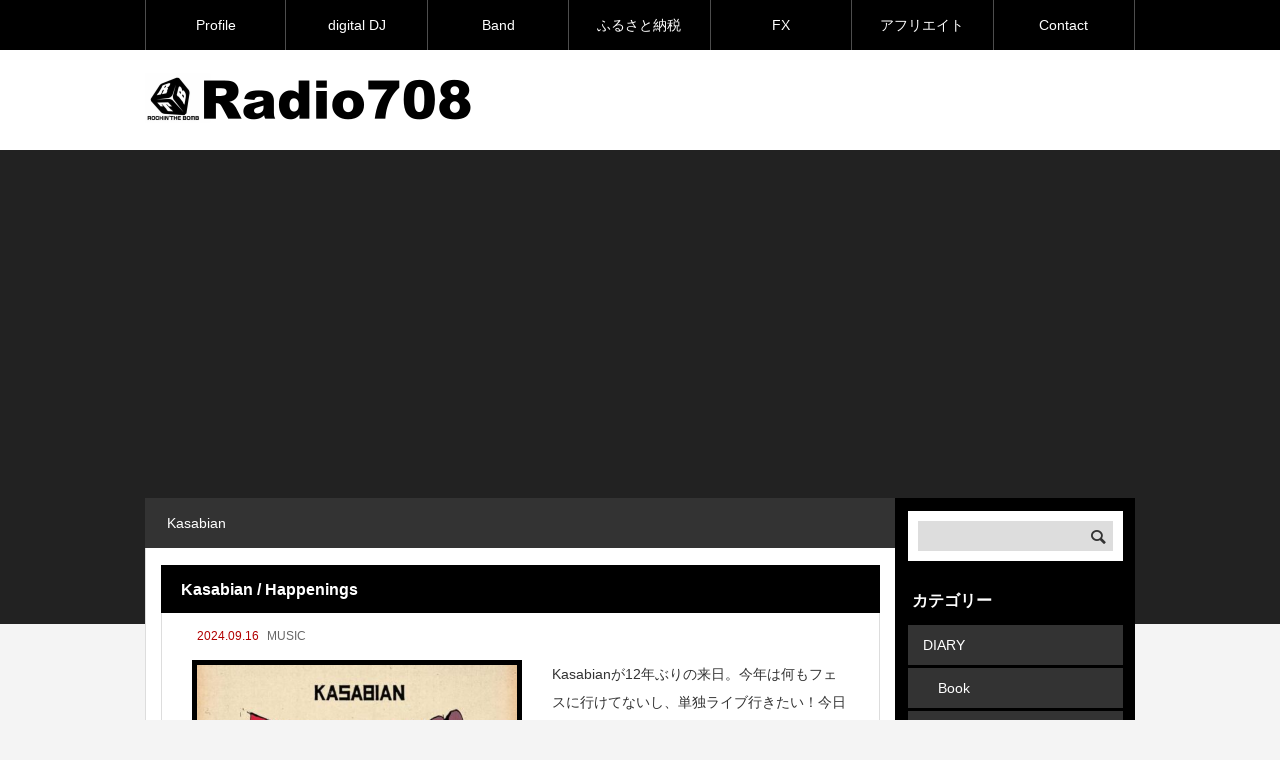

--- FILE ---
content_type: text/html; charset=UTF-8
request_url: https://naoyayamashita.com/diary/archives/tag/kasabian
body_size: 20358
content:
<!DOCTYPE html>
<html class="pc" lang="ja">
<head prefix="og: http://ogp.me/ns# fb: http://ogp.me/ns/fb#">
<meta charset="UTF-8">
<meta name="viewport" content="width=device-width">
<title>Kasabianに関する記事一覧</title>
<meta name="description" content="708&#039;s Weblog and Music Review">
<link rel="pingback" href="https://naoyayamashita.com/diary/xmlrpc.php">
<meta name='robots' content='max-image-preview:large' />
<meta property="og:type" content="website">
<meta property="og:url" content="https://naoyayamashita.com/diary/archives/tag/kasabian">
<meta property="og:title" content="Kasabian &#8211; Radio708">
<meta property="og:description" content="708&#039;s Weblog and Music Review">
<meta property="og:site_name" content="Radio708">
<meta property="og:image" content="https://naoyayamashita.com/diary/wp-content/themes/rebirth_free001/img/common/no-image-510x320.gif">
<meta property="og:image:secure_url" content="https://naoyayamashita.com/diary/wp-content/themes/rebirth_free001/img/common/no-image-510x320.gif"> 
<meta property="og:image:width" content="510"> 
<meta property="og:image:height" content="320">
<meta property="fb:app_id" content="7111914252194400">
<meta name="twitter:card" content="summary">
<meta name="twitter:site" content="@708">
<meta name="twitter:creator" content="@708">
<meta name="twitter:title" content="Kasabian &#8211; Radio708">
<meta property="twitter:description" content="708&#039;s Weblog and Music Review">
<link rel='dns-prefetch' href='//static.addtoany.com' />
<link rel='dns-prefetch' href='//www.googletagmanager.com' />
<link rel='dns-prefetch' href='//pagead2.googlesyndication.com' />
<link rel='dns-prefetch' href='//fundingchoicesmessages.google.com' />
<link rel="alternate" type="application/rss+xml" title="Radio708 &raquo; フィード" href="https://naoyayamashita.com/diary/feed" />
<link rel="alternate" type="application/rss+xml" title="Radio708 &raquo; コメントフィード" href="https://naoyayamashita.com/diary/comments/feed" />
<link rel="alternate" type="application/rss+xml" title="Radio708 &raquo; Kasabian タグのフィード" href="https://naoyayamashita.com/diary/archives/tag/kasabian/feed" />
<style id='wp-img-auto-sizes-contain-inline-css' type='text/css'>
img:is([sizes=auto i],[sizes^="auto," i]){contain-intrinsic-size:3000px 1500px}
/*# sourceURL=wp-img-auto-sizes-contain-inline-css */
</style>
<link rel='stylesheet' id='style-css' href='https://naoyayamashita.com/diary/wp-content/themes/rebirth_free001/style.css?ver=1.4' type='text/css' media='all' />
<style id='wp-block-library-inline-css' type='text/css'>
:root{--wp-block-synced-color:#7a00df;--wp-block-synced-color--rgb:122,0,223;--wp-bound-block-color:var(--wp-block-synced-color);--wp-editor-canvas-background:#ddd;--wp-admin-theme-color:#007cba;--wp-admin-theme-color--rgb:0,124,186;--wp-admin-theme-color-darker-10:#006ba1;--wp-admin-theme-color-darker-10--rgb:0,107,160.5;--wp-admin-theme-color-darker-20:#005a87;--wp-admin-theme-color-darker-20--rgb:0,90,135;--wp-admin-border-width-focus:2px}@media (min-resolution:192dpi){:root{--wp-admin-border-width-focus:1.5px}}.wp-element-button{cursor:pointer}:root .has-very-light-gray-background-color{background-color:#eee}:root .has-very-dark-gray-background-color{background-color:#313131}:root .has-very-light-gray-color{color:#eee}:root .has-very-dark-gray-color{color:#313131}:root .has-vivid-green-cyan-to-vivid-cyan-blue-gradient-background{background:linear-gradient(135deg,#00d084,#0693e3)}:root .has-purple-crush-gradient-background{background:linear-gradient(135deg,#34e2e4,#4721fb 50%,#ab1dfe)}:root .has-hazy-dawn-gradient-background{background:linear-gradient(135deg,#faaca8,#dad0ec)}:root .has-subdued-olive-gradient-background{background:linear-gradient(135deg,#fafae1,#67a671)}:root .has-atomic-cream-gradient-background{background:linear-gradient(135deg,#fdd79a,#004a59)}:root .has-nightshade-gradient-background{background:linear-gradient(135deg,#330968,#31cdcf)}:root .has-midnight-gradient-background{background:linear-gradient(135deg,#020381,#2874fc)}:root{--wp--preset--font-size--normal:16px;--wp--preset--font-size--huge:42px}.has-regular-font-size{font-size:1em}.has-larger-font-size{font-size:2.625em}.has-normal-font-size{font-size:var(--wp--preset--font-size--normal)}.has-huge-font-size{font-size:var(--wp--preset--font-size--huge)}.has-text-align-center{text-align:center}.has-text-align-left{text-align:left}.has-text-align-right{text-align:right}.has-fit-text{white-space:nowrap!important}#end-resizable-editor-section{display:none}.aligncenter{clear:both}.items-justified-left{justify-content:flex-start}.items-justified-center{justify-content:center}.items-justified-right{justify-content:flex-end}.items-justified-space-between{justify-content:space-between}.screen-reader-text{border:0;clip-path:inset(50%);height:1px;margin:-1px;overflow:hidden;padding:0;position:absolute;width:1px;word-wrap:normal!important}.screen-reader-text:focus{background-color:#ddd;clip-path:none;color:#444;display:block;font-size:1em;height:auto;left:5px;line-height:normal;padding:15px 23px 14px;text-decoration:none;top:5px;width:auto;z-index:100000}html :where(.has-border-color){border-style:solid}html :where([style*=border-top-color]){border-top-style:solid}html :where([style*=border-right-color]){border-right-style:solid}html :where([style*=border-bottom-color]){border-bottom-style:solid}html :where([style*=border-left-color]){border-left-style:solid}html :where([style*=border-width]){border-style:solid}html :where([style*=border-top-width]){border-top-style:solid}html :where([style*=border-right-width]){border-right-style:solid}html :where([style*=border-bottom-width]){border-bottom-style:solid}html :where([style*=border-left-width]){border-left-style:solid}html :where(img[class*=wp-image-]){height:auto;max-width:100%}:where(figure){margin:0 0 1em}html :where(.is-position-sticky){--wp-admin--admin-bar--position-offset:var(--wp-admin--admin-bar--height,0px)}@media screen and (max-width:600px){html :where(.is-position-sticky){--wp-admin--admin-bar--position-offset:0px}}

/*# sourceURL=wp-block-library-inline-css */
</style><style id='global-styles-inline-css' type='text/css'>
:root{--wp--preset--aspect-ratio--square: 1;--wp--preset--aspect-ratio--4-3: 4/3;--wp--preset--aspect-ratio--3-4: 3/4;--wp--preset--aspect-ratio--3-2: 3/2;--wp--preset--aspect-ratio--2-3: 2/3;--wp--preset--aspect-ratio--16-9: 16/9;--wp--preset--aspect-ratio--9-16: 9/16;--wp--preset--color--black: #000000;--wp--preset--color--cyan-bluish-gray: #abb8c3;--wp--preset--color--white: #ffffff;--wp--preset--color--pale-pink: #f78da7;--wp--preset--color--vivid-red: #cf2e2e;--wp--preset--color--luminous-vivid-orange: #ff6900;--wp--preset--color--luminous-vivid-amber: #fcb900;--wp--preset--color--light-green-cyan: #7bdcb5;--wp--preset--color--vivid-green-cyan: #00d084;--wp--preset--color--pale-cyan-blue: #8ed1fc;--wp--preset--color--vivid-cyan-blue: #0693e3;--wp--preset--color--vivid-purple: #9b51e0;--wp--preset--gradient--vivid-cyan-blue-to-vivid-purple: linear-gradient(135deg,rgb(6,147,227) 0%,rgb(155,81,224) 100%);--wp--preset--gradient--light-green-cyan-to-vivid-green-cyan: linear-gradient(135deg,rgb(122,220,180) 0%,rgb(0,208,130) 100%);--wp--preset--gradient--luminous-vivid-amber-to-luminous-vivid-orange: linear-gradient(135deg,rgb(252,185,0) 0%,rgb(255,105,0) 100%);--wp--preset--gradient--luminous-vivid-orange-to-vivid-red: linear-gradient(135deg,rgb(255,105,0) 0%,rgb(207,46,46) 100%);--wp--preset--gradient--very-light-gray-to-cyan-bluish-gray: linear-gradient(135deg,rgb(238,238,238) 0%,rgb(169,184,195) 100%);--wp--preset--gradient--cool-to-warm-spectrum: linear-gradient(135deg,rgb(74,234,220) 0%,rgb(151,120,209) 20%,rgb(207,42,186) 40%,rgb(238,44,130) 60%,rgb(251,105,98) 80%,rgb(254,248,76) 100%);--wp--preset--gradient--blush-light-purple: linear-gradient(135deg,rgb(255,206,236) 0%,rgb(152,150,240) 100%);--wp--preset--gradient--blush-bordeaux: linear-gradient(135deg,rgb(254,205,165) 0%,rgb(254,45,45) 50%,rgb(107,0,62) 100%);--wp--preset--gradient--luminous-dusk: linear-gradient(135deg,rgb(255,203,112) 0%,rgb(199,81,192) 50%,rgb(65,88,208) 100%);--wp--preset--gradient--pale-ocean: linear-gradient(135deg,rgb(255,245,203) 0%,rgb(182,227,212) 50%,rgb(51,167,181) 100%);--wp--preset--gradient--electric-grass: linear-gradient(135deg,rgb(202,248,128) 0%,rgb(113,206,126) 100%);--wp--preset--gradient--midnight: linear-gradient(135deg,rgb(2,3,129) 0%,rgb(40,116,252) 100%);--wp--preset--font-size--small: 13px;--wp--preset--font-size--medium: 20px;--wp--preset--font-size--large: 36px;--wp--preset--font-size--x-large: 42px;--wp--preset--spacing--20: 0.44rem;--wp--preset--spacing--30: 0.67rem;--wp--preset--spacing--40: 1rem;--wp--preset--spacing--50: 1.5rem;--wp--preset--spacing--60: 2.25rem;--wp--preset--spacing--70: 3.38rem;--wp--preset--spacing--80: 5.06rem;--wp--preset--shadow--natural: 6px 6px 9px rgba(0, 0, 0, 0.2);--wp--preset--shadow--deep: 12px 12px 50px rgba(0, 0, 0, 0.4);--wp--preset--shadow--sharp: 6px 6px 0px rgba(0, 0, 0, 0.2);--wp--preset--shadow--outlined: 6px 6px 0px -3px rgb(255, 255, 255), 6px 6px rgb(0, 0, 0);--wp--preset--shadow--crisp: 6px 6px 0px rgb(0, 0, 0);}:where(.is-layout-flex){gap: 0.5em;}:where(.is-layout-grid){gap: 0.5em;}body .is-layout-flex{display: flex;}.is-layout-flex{flex-wrap: wrap;align-items: center;}.is-layout-flex > :is(*, div){margin: 0;}body .is-layout-grid{display: grid;}.is-layout-grid > :is(*, div){margin: 0;}:where(.wp-block-columns.is-layout-flex){gap: 2em;}:where(.wp-block-columns.is-layout-grid){gap: 2em;}:where(.wp-block-post-template.is-layout-flex){gap: 1.25em;}:where(.wp-block-post-template.is-layout-grid){gap: 1.25em;}.has-black-color{color: var(--wp--preset--color--black) !important;}.has-cyan-bluish-gray-color{color: var(--wp--preset--color--cyan-bluish-gray) !important;}.has-white-color{color: var(--wp--preset--color--white) !important;}.has-pale-pink-color{color: var(--wp--preset--color--pale-pink) !important;}.has-vivid-red-color{color: var(--wp--preset--color--vivid-red) !important;}.has-luminous-vivid-orange-color{color: var(--wp--preset--color--luminous-vivid-orange) !important;}.has-luminous-vivid-amber-color{color: var(--wp--preset--color--luminous-vivid-amber) !important;}.has-light-green-cyan-color{color: var(--wp--preset--color--light-green-cyan) !important;}.has-vivid-green-cyan-color{color: var(--wp--preset--color--vivid-green-cyan) !important;}.has-pale-cyan-blue-color{color: var(--wp--preset--color--pale-cyan-blue) !important;}.has-vivid-cyan-blue-color{color: var(--wp--preset--color--vivid-cyan-blue) !important;}.has-vivid-purple-color{color: var(--wp--preset--color--vivid-purple) !important;}.has-black-background-color{background-color: var(--wp--preset--color--black) !important;}.has-cyan-bluish-gray-background-color{background-color: var(--wp--preset--color--cyan-bluish-gray) !important;}.has-white-background-color{background-color: var(--wp--preset--color--white) !important;}.has-pale-pink-background-color{background-color: var(--wp--preset--color--pale-pink) !important;}.has-vivid-red-background-color{background-color: var(--wp--preset--color--vivid-red) !important;}.has-luminous-vivid-orange-background-color{background-color: var(--wp--preset--color--luminous-vivid-orange) !important;}.has-luminous-vivid-amber-background-color{background-color: var(--wp--preset--color--luminous-vivid-amber) !important;}.has-light-green-cyan-background-color{background-color: var(--wp--preset--color--light-green-cyan) !important;}.has-vivid-green-cyan-background-color{background-color: var(--wp--preset--color--vivid-green-cyan) !important;}.has-pale-cyan-blue-background-color{background-color: var(--wp--preset--color--pale-cyan-blue) !important;}.has-vivid-cyan-blue-background-color{background-color: var(--wp--preset--color--vivid-cyan-blue) !important;}.has-vivid-purple-background-color{background-color: var(--wp--preset--color--vivid-purple) !important;}.has-black-border-color{border-color: var(--wp--preset--color--black) !important;}.has-cyan-bluish-gray-border-color{border-color: var(--wp--preset--color--cyan-bluish-gray) !important;}.has-white-border-color{border-color: var(--wp--preset--color--white) !important;}.has-pale-pink-border-color{border-color: var(--wp--preset--color--pale-pink) !important;}.has-vivid-red-border-color{border-color: var(--wp--preset--color--vivid-red) !important;}.has-luminous-vivid-orange-border-color{border-color: var(--wp--preset--color--luminous-vivid-orange) !important;}.has-luminous-vivid-amber-border-color{border-color: var(--wp--preset--color--luminous-vivid-amber) !important;}.has-light-green-cyan-border-color{border-color: var(--wp--preset--color--light-green-cyan) !important;}.has-vivid-green-cyan-border-color{border-color: var(--wp--preset--color--vivid-green-cyan) !important;}.has-pale-cyan-blue-border-color{border-color: var(--wp--preset--color--pale-cyan-blue) !important;}.has-vivid-cyan-blue-border-color{border-color: var(--wp--preset--color--vivid-cyan-blue) !important;}.has-vivid-purple-border-color{border-color: var(--wp--preset--color--vivid-purple) !important;}.has-vivid-cyan-blue-to-vivid-purple-gradient-background{background: var(--wp--preset--gradient--vivid-cyan-blue-to-vivid-purple) !important;}.has-light-green-cyan-to-vivid-green-cyan-gradient-background{background: var(--wp--preset--gradient--light-green-cyan-to-vivid-green-cyan) !important;}.has-luminous-vivid-amber-to-luminous-vivid-orange-gradient-background{background: var(--wp--preset--gradient--luminous-vivid-amber-to-luminous-vivid-orange) !important;}.has-luminous-vivid-orange-to-vivid-red-gradient-background{background: var(--wp--preset--gradient--luminous-vivid-orange-to-vivid-red) !important;}.has-very-light-gray-to-cyan-bluish-gray-gradient-background{background: var(--wp--preset--gradient--very-light-gray-to-cyan-bluish-gray) !important;}.has-cool-to-warm-spectrum-gradient-background{background: var(--wp--preset--gradient--cool-to-warm-spectrum) !important;}.has-blush-light-purple-gradient-background{background: var(--wp--preset--gradient--blush-light-purple) !important;}.has-blush-bordeaux-gradient-background{background: var(--wp--preset--gradient--blush-bordeaux) !important;}.has-luminous-dusk-gradient-background{background: var(--wp--preset--gradient--luminous-dusk) !important;}.has-pale-ocean-gradient-background{background: var(--wp--preset--gradient--pale-ocean) !important;}.has-electric-grass-gradient-background{background: var(--wp--preset--gradient--electric-grass) !important;}.has-midnight-gradient-background{background: var(--wp--preset--gradient--midnight) !important;}.has-small-font-size{font-size: var(--wp--preset--font-size--small) !important;}.has-medium-font-size{font-size: var(--wp--preset--font-size--medium) !important;}.has-large-font-size{font-size: var(--wp--preset--font-size--large) !important;}.has-x-large-font-size{font-size: var(--wp--preset--font-size--x-large) !important;}
/*# sourceURL=global-styles-inline-css */
</style>

<style id='classic-theme-styles-inline-css' type='text/css'>
/*! This file is auto-generated */
.wp-block-button__link{color:#fff;background-color:#32373c;border-radius:9999px;box-shadow:none;text-decoration:none;padding:calc(.667em + 2px) calc(1.333em + 2px);font-size:1.125em}.wp-block-file__button{background:#32373c;color:#fff;text-decoration:none}
/*# sourceURL=/wp-includes/css/classic-themes.min.css */
</style>
<link rel='stylesheet' id='contact-form-7-css' href='https://naoyayamashita.com/diary/wp-content/plugins/contact-form-7/includes/css/styles.css?ver=6.1.4' type='text/css' media='all' />
<link rel='stylesheet' id='addtoany-css' href='https://naoyayamashita.com/diary/wp-content/plugins/add-to-any/addtoany.min.css?ver=1.16' type='text/css' media='all' />
<script type="text/javascript" src="https://naoyayamashita.com/diary/wp-includes/js/jquery/jquery.min.js?ver=3.7.1" id="jquery-core-js"></script>
<script type="text/javascript" src="https://naoyayamashita.com/diary/wp-includes/js/jquery/jquery-migrate.min.js?ver=3.4.1" id="jquery-migrate-js"></script>
<script type="text/javascript" id="addtoany-core-js-before">
/* <![CDATA[ */
window.a2a_config=window.a2a_config||{};a2a_config.callbacks=[];a2a_config.overlays=[];a2a_config.templates={};a2a_localize = {
	Share: "共有",
	Save: "ブックマーク",
	Subscribe: "購読",
	Email: "メール",
	Bookmark: "ブックマーク",
	ShowAll: "すべて表示する",
	ShowLess: "小さく表示する",
	FindServices: "サービスを探す",
	FindAnyServiceToAddTo: "追加するサービスを今すぐ探す",
	PoweredBy: "Powered by",
	ShareViaEmail: "メールでシェアする",
	SubscribeViaEmail: "メールで購読する",
	BookmarkInYourBrowser: "ブラウザにブックマーク",
	BookmarkInstructions: "このページをブックマークするには、 Ctrl+D または \u2318+D を押下。",
	AddToYourFavorites: "お気に入りに追加",
	SendFromWebOrProgram: "任意のメールアドレスまたはメールプログラムから送信",
	EmailProgram: "メールプログラム",
	More: "詳細&#8230;",
	ThanksForSharing: "共有ありがとうございます !",
	ThanksForFollowing: "フォローありがとうございます !"
};


//# sourceURL=addtoany-core-js-before
/* ]]> */
</script>
<script type="text/javascript" defer src="https://static.addtoany.com/menu/page.js" id="addtoany-core-js"></script>
<script type="text/javascript" defer src="https://naoyayamashita.com/diary/wp-content/plugins/add-to-any/addtoany.min.js?ver=1.1" id="addtoany-jquery-js"></script>

<!-- Site Kit によって追加された Google タグ（gtag.js）スニペット -->
<!-- Google アナリティクス スニペット (Site Kit が追加) -->
<script type="text/javascript" src="https://www.googletagmanager.com/gtag/js?id=GT-K4VM8TJ" id="google_gtagjs-js" async></script>
<script type="text/javascript" id="google_gtagjs-js-after">
/* <![CDATA[ */
window.dataLayer = window.dataLayer || [];function gtag(){dataLayer.push(arguments);}
gtag("set","linker",{"domains":["naoyayamashita.com"]});
gtag("js", new Date());
gtag("set", "developer_id.dZTNiMT", true);
gtag("config", "GT-K4VM8TJ");
//# sourceURL=google_gtagjs-js-after
/* ]]> */
</script>
<link rel="https://api.w.org/" href="https://naoyayamashita.com/diary/wp-json/" /><link rel="alternate" title="JSON" type="application/json" href="https://naoyayamashita.com/diary/wp-json/wp/v2/tags/418" /><meta name="generator" content="Site Kit by Google 1.170.0" /><link rel="stylesheet" href="https://naoyayamashita.com/diary/wp-content/themes/rebirth_free001/css/design-plus.css?ver=1.4">
<link rel="stylesheet" media="screen and (max-width:1050px)" href="https://naoyayamashita.com/diary/wp-content/themes/rebirth_free001/css/responsive.css?ver=1.4">
<script src="https://naoyayamashita.com/diary/wp-content/themes/rebirth_free001/js/jquery.easing.1.4.js?ver=1.4"></script>
<script src="https://naoyayamashita.com/diary/wp-content/themes/rebirth_free001/js/jscript.js?ver=1.4"></script>
<script src="https://naoyayamashita.com/diary/wp-content/themes/rebirth_free001/js/jquery.cookie.min.js?ver=1.4"></script>
<link rel="stylesheet" href="https://naoyayamashita.com/diary/wp-content/themes/rebirth_free001/js/simplebar.css?ver=1.4">
<script src="https://naoyayamashita.com/diary/wp-content/themes/rebirth_free001/js/simplebar.min.js?ver=1.4"></script>
<style type="text/css">
#footer, #side_col, #global_menu, #global_menu ul ul a, #return_top,
.post_list_title h3,
#bread_crumb, .article_top, #related_post h3, #comments h3,
.page_navi span.current,.page_navi a:hover
 { background-color:#000000; }

.category_list_widget li a, 
#side_col .styled_post_list1_widget li a,
.tcdw_archive_list_widget .no_dropdown__list li a,
#footer_widget .widget_headline,
#return_top a, .article_top .title, #bread_crumb ul
  { background-color:rgba(255,255,255,0.2); }
#footer_bottom { border-color: rgba(255,255,255,0.2); }
#global_menu > ul > li:first-of-type a, #global_menu > ul > li > a
{ border-color: rgb(255 255 255 / 30%); }

.page_navi span.current, .page_navi a:hover
  { border-color:#000000; }

.widget_content a:hover, #global_menu > ul > li.current-menu-item > a,
#global_menu > ul > li > a:hover, #global_menu ul ul a:hover,
.category:hover, #header_post_slider .category:hover, .post_tag a:hover,
#footer a:hover, .blog_list .link:hover .desc, .blog_list .title_link:hover,
#related_post a:hover, #next_prev_post a:hover
  { color:#999999; }  
.post_content a, .custom-html-widget a { color:#ef37ef; }
.post_content a:hover, .custom-html-widget a:hover { color:#dd9933; }
#container:before { background-color:#222222;}
body, input, textarea { font-family: Arial, "Hiragino Sans", "ヒラギノ角ゴ ProN", "Hiragino Kaku Gothic ProN", "游ゴシック", YuGothic, "メイリオ", Meiryo, sans-serif; }
.rich_font, .p-vertical { font-family: Arial, "Hiragino Sans", "ヒラギノ角ゴ ProN", "Hiragino Kaku Gothic ProN", "游ゴシック", YuGothic, "メイリオ", Meiryo, sans-serif; font-weight:500; }
.widget_headline, .widget_tab_post_list_button a, .search_box_headline { font-family: Arial, "Hiragino Sans", "ヒラギノ角ゴ ProN", "Hiragino Kaku Gothic ProN", "游ゴシック", YuGothic, "メイリオ", Meiryo, sans-serif; }
.author_profile .avatar_area img, .animate_image img, .animate_background .image {
  width:100%; /*height:auto;*/ height:100%;
  -webkit-transition: transform  0.75s ease;
  transition: transform  0.75s ease;
}
.author_profile a.avatar:hover img, .animate_image:hover img, .animate_background:hover .image {
  -webkit-transform: scale(1.2);
  transform: scale(1.2);
}
.styled_h2 {
  font-size:26px !important; text-align:left; color:#ffffff; background:#000000;  border-top:0px solid #dddddd;
  border-bottom:0px solid #dddddd;
  border-left:0px solid #dddddd;
  border-right:0px solid #dddddd;
  padding:15px 15px 15px 15px !important;
  margin:0px 0px 30px !important;
}
.styled_h3 {
  font-size:22px !important; text-align:left; color:#000000;   border-top:0px solid #dddddd;
  border-bottom:0px solid #dddddd;
  border-left:2px solid #000000;
  border-right:0px solid #dddddd;
  padding:6px 0px 6px 16px !important;
  margin:0px 0px 30px !important;
}
.styled_h4 {
  font-size:18px !important; text-align:left; color:#000000;   border-top:0px solid #dddddd;
  border-bottom:1px solid #dddddd;
  border-left:0px solid #dddddd;
  border-right:0px solid #dddddd;
  padding:3px 0px 3px 20px !important;
  margin:0px 0px 30px !important;
}
.styled_h5 {
  font-size:14px !important; text-align:left; color:#000000;   border-top:0px solid #dddddd;
  border-bottom:1px solid #dddddd;
  border-left:0px solid #dddddd;
  border-right:0px solid #dddddd;
  padding:3px 0px 3px 24px !important;
  margin:0px 0px 30px !important;
}
.q_custom_button1 {
  color:#ffffff !important;
  border-color:rgba(83,83,83,1);
}
.q_custom_button1.animation_type1 { background:#535353; }
.q_custom_button1:hover, .q_custom_button1:focus {
  color:#ffffff !important;
  border-color:rgba(125,125,125,1);
}
.q_custom_button1.animation_type1:hover { background:#7d7d7d; }
.q_custom_button1:before { background:#7d7d7d; }
.q_custom_button2 {
  color:#ffffff !important;
  border-color:rgba(83,83,83,1);
}
.q_custom_button2.animation_type1 { background:#535353; }
.q_custom_button2:hover, .q_custom_button2:focus {
  color:#ffffff !important;
  border-color:rgba(125,125,125,1);
}
.q_custom_button2.animation_type1:hover { background:#7d7d7d; }
.q_custom_button2:before { background:#7d7d7d; }
.q_custom_button3 {
  color:#ffffff !important;
  border-color:rgba(83,83,83,1);
}
.q_custom_button3.animation_type1 { background:#535353; }
.q_custom_button3:hover, .q_custom_button3:focus {
  color:#ffffff !important;
  border-color:rgba(125,125,125,1);
}
.q_custom_button3.animation_type1:hover { background:#7d7d7d; }
.q_custom_button3:before { background:#7d7d7d; }
.speech_balloon_left1 .speach_balloon_text { background-color: #ffdfdf; border-color: #ffdfdf; color: #000000 }
.speech_balloon_left1 .speach_balloon_text p { color: #000000; }
.speech_balloon_left1 .speach_balloon_text::before { border-right-color: #ffdfdf }
.speech_balloon_left1 .speach_balloon_text::after { border-right-color: #ffdfdf }
.speech_balloon_left2 .speach_balloon_text { background-color: #ffffff; border-color: #ff5353; color: #000000 }
.speech_balloon_left2 .speach_balloon_text p { color: #000000; }
.speech_balloon_left2 .speach_balloon_text::before { border-right-color: #ff5353 }
.speech_balloon_left2 .speach_balloon_text::after { border-right-color: #ffffff }
.speech_balloon_right1 .speach_balloon_text { background-color: #ccf4ff; border-color: #ccf4ff; color: #000000 }
.speech_balloon_right1 .speach_balloon_text p { color: #000000; }
.speech_balloon_right1 .speach_balloon_text::before { border-left-color: #ccf4ff }
.speech_balloon_right1 .speach_balloon_text::after { border-left-color: #ccf4ff }
.speech_balloon_right2 .speach_balloon_text { background-color: #ffffff; border-color: #0789b5; color: #000000 }
.speech_balloon_right2 .speach_balloon_text p { color: #000000; }
.speech_balloon_right2 .speach_balloon_text::before { border-left-color: #0789b5 }
.speech_balloon_right2 .speach_balloon_text::after { border-left-color: #ffffff }
.qt_google_map .pb_googlemap_custom-overlay-inner { background:#000000; color:#ffffff; }
.qt_google_map .pb_googlemap_custom-overlay-inner::after { border-color:#000000 transparent transparent transparent; }
</style>
<style id="current-page-style" type="text/css">
</style>

<!-- Site Kit が追加した Google AdSense メタタグ -->
<meta name="google-adsense-platform-account" content="ca-host-pub-2644536267352236">
<meta name="google-adsense-platform-domain" content="sitekit.withgoogle.com">
<!-- Site Kit が追加した End Google AdSense メタタグ -->

<!-- Google AdSense スニペット (Site Kit が追加) -->
<script type="text/javascript" async="async" src="https://pagead2.googlesyndication.com/pagead/js/adsbygoogle.js?client=ca-pub-5438390651344850&amp;host=ca-host-pub-2644536267352236" crossorigin="anonymous"></script>

<!-- (ここまで) Google AdSense スニペット (Site Kit が追加) -->

<!-- Site Kit によって追加された「Google AdSense 広告ブロックによる損失収益の回復」スニペット -->
<script async src="https://fundingchoicesmessages.google.com/i/pub-5438390651344850?ers=1"></script><script>(function() {function signalGooglefcPresent() {if (!window.frames['googlefcPresent']) {if (document.body) {const iframe = document.createElement('iframe'); iframe.style = 'width: 0; height: 0; border: none; z-index: -1000; left: -1000px; top: -1000px;'; iframe.style.display = 'none'; iframe.name = 'googlefcPresent'; document.body.appendChild(iframe);} else {setTimeout(signalGooglefcPresent, 0);}}}signalGooglefcPresent();})();</script>
<!-- Site Kit によって追加された「Google AdSense 広告ブロックによる損失収益の回復」スニペットを終了 -->

<!-- Site Kit によって追加された「Google AdSense 広告ブロックによる損失収益の回復エラー保護」スニペット -->
<script>(function(){'use strict';function aa(a){var b=0;return function(){return b<a.length?{done:!1,value:a[b++]}:{done:!0}}}var ba=typeof Object.defineProperties=="function"?Object.defineProperty:function(a,b,c){if(a==Array.prototype||a==Object.prototype)return a;a[b]=c.value;return a};
function ca(a){a=["object"==typeof globalThis&&globalThis,a,"object"==typeof window&&window,"object"==typeof self&&self,"object"==typeof global&&global];for(var b=0;b<a.length;++b){var c=a[b];if(c&&c.Math==Math)return c}throw Error("Cannot find global object");}var da=ca(this);function l(a,b){if(b)a:{var c=da;a=a.split(".");for(var d=0;d<a.length-1;d++){var e=a[d];if(!(e in c))break a;c=c[e]}a=a[a.length-1];d=c[a];b=b(d);b!=d&&b!=null&&ba(c,a,{configurable:!0,writable:!0,value:b})}}
function ea(a){return a.raw=a}function n(a){var b=typeof Symbol!="undefined"&&Symbol.iterator&&a[Symbol.iterator];if(b)return b.call(a);if(typeof a.length=="number")return{next:aa(a)};throw Error(String(a)+" is not an iterable or ArrayLike");}function fa(a){for(var b,c=[];!(b=a.next()).done;)c.push(b.value);return c}var ha=typeof Object.create=="function"?Object.create:function(a){function b(){}b.prototype=a;return new b},p;
if(typeof Object.setPrototypeOf=="function")p=Object.setPrototypeOf;else{var q;a:{var ja={a:!0},ka={};try{ka.__proto__=ja;q=ka.a;break a}catch(a){}q=!1}p=q?function(a,b){a.__proto__=b;if(a.__proto__!==b)throw new TypeError(a+" is not extensible");return a}:null}var la=p;
function t(a,b){a.prototype=ha(b.prototype);a.prototype.constructor=a;if(la)la(a,b);else for(var c in b)if(c!="prototype")if(Object.defineProperties){var d=Object.getOwnPropertyDescriptor(b,c);d&&Object.defineProperty(a,c,d)}else a[c]=b[c];a.A=b.prototype}function ma(){for(var a=Number(this),b=[],c=a;c<arguments.length;c++)b[c-a]=arguments[c];return b}l("Object.is",function(a){return a?a:function(b,c){return b===c?b!==0||1/b===1/c:b!==b&&c!==c}});
l("Array.prototype.includes",function(a){return a?a:function(b,c){var d=this;d instanceof String&&(d=String(d));var e=d.length;c=c||0;for(c<0&&(c=Math.max(c+e,0));c<e;c++){var f=d[c];if(f===b||Object.is(f,b))return!0}return!1}});
l("String.prototype.includes",function(a){return a?a:function(b,c){if(this==null)throw new TypeError("The 'this' value for String.prototype.includes must not be null or undefined");if(b instanceof RegExp)throw new TypeError("First argument to String.prototype.includes must not be a regular expression");return this.indexOf(b,c||0)!==-1}});l("Number.MAX_SAFE_INTEGER",function(){return 9007199254740991});
l("Number.isFinite",function(a){return a?a:function(b){return typeof b!=="number"?!1:!isNaN(b)&&b!==Infinity&&b!==-Infinity}});l("Number.isInteger",function(a){return a?a:function(b){return Number.isFinite(b)?b===Math.floor(b):!1}});l("Number.isSafeInteger",function(a){return a?a:function(b){return Number.isInteger(b)&&Math.abs(b)<=Number.MAX_SAFE_INTEGER}});
l("Math.trunc",function(a){return a?a:function(b){b=Number(b);if(isNaN(b)||b===Infinity||b===-Infinity||b===0)return b;var c=Math.floor(Math.abs(b));return b<0?-c:c}});/*

 Copyright The Closure Library Authors.
 SPDX-License-Identifier: Apache-2.0
*/
var u=this||self;function v(a,b){a:{var c=["CLOSURE_FLAGS"];for(var d=u,e=0;e<c.length;e++)if(d=d[c[e]],d==null){c=null;break a}c=d}a=c&&c[a];return a!=null?a:b}function w(a){return a};function na(a){u.setTimeout(function(){throw a;},0)};var oa=v(610401301,!1),pa=v(188588736,!0),qa=v(645172343,v(1,!0));var x,ra=u.navigator;x=ra?ra.userAgentData||null:null;function z(a){return oa?x?x.brands.some(function(b){return(b=b.brand)&&b.indexOf(a)!=-1}):!1:!1}function A(a){var b;a:{if(b=u.navigator)if(b=b.userAgent)break a;b=""}return b.indexOf(a)!=-1};function B(){return oa?!!x&&x.brands.length>0:!1}function C(){return B()?z("Chromium"):(A("Chrome")||A("CriOS"))&&!(B()?0:A("Edge"))||A("Silk")};var sa=B()?!1:A("Trident")||A("MSIE");!A("Android")||C();C();A("Safari")&&(C()||(B()?0:A("Coast"))||(B()?0:A("Opera"))||(B()?0:A("Edge"))||(B()?z("Microsoft Edge"):A("Edg/"))||B()&&z("Opera"));var ta={},D=null;var ua=typeof Uint8Array!=="undefined",va=!sa&&typeof btoa==="function";var wa;function E(){return typeof BigInt==="function"};var F=typeof Symbol==="function"&&typeof Symbol()==="symbol";function xa(a){return typeof Symbol==="function"&&typeof Symbol()==="symbol"?Symbol():a}var G=xa(),ya=xa("2ex");var za=F?function(a,b){a[G]|=b}:function(a,b){a.g!==void 0?a.g|=b:Object.defineProperties(a,{g:{value:b,configurable:!0,writable:!0,enumerable:!1}})},H=F?function(a){return a[G]|0}:function(a){return a.g|0},I=F?function(a){return a[G]}:function(a){return a.g},J=F?function(a,b){a[G]=b}:function(a,b){a.g!==void 0?a.g=b:Object.defineProperties(a,{g:{value:b,configurable:!0,writable:!0,enumerable:!1}})};function Aa(a,b){J(b,(a|0)&-14591)}function Ba(a,b){J(b,(a|34)&-14557)};var K={},Ca={};function Da(a){return!(!a||typeof a!=="object"||a.g!==Ca)}function Ea(a){return a!==null&&typeof a==="object"&&!Array.isArray(a)&&a.constructor===Object}function L(a,b,c){if(!Array.isArray(a)||a.length)return!1;var d=H(a);if(d&1)return!0;if(!(b&&(Array.isArray(b)?b.includes(c):b.has(c))))return!1;J(a,d|1);return!0};var M=0,N=0;function Fa(a){var b=a>>>0;M=b;N=(a-b)/4294967296>>>0}function Ga(a){if(a<0){Fa(-a);var b=n(Ha(M,N));a=b.next().value;b=b.next().value;M=a>>>0;N=b>>>0}else Fa(a)}function Ia(a,b){b>>>=0;a>>>=0;if(b<=2097151)var c=""+(4294967296*b+a);else E()?c=""+(BigInt(b)<<BigInt(32)|BigInt(a)):(c=(a>>>24|b<<8)&16777215,b=b>>16&65535,a=(a&16777215)+c*6777216+b*6710656,c+=b*8147497,b*=2,a>=1E7&&(c+=a/1E7>>>0,a%=1E7),c>=1E7&&(b+=c/1E7>>>0,c%=1E7),c=b+Ja(c)+Ja(a));return c}
function Ja(a){a=String(a);return"0000000".slice(a.length)+a}function Ha(a,b){b=~b;a?a=~a+1:b+=1;return[a,b]};var Ka=/^-?([1-9][0-9]*|0)(\.[0-9]+)?$/;var O;function La(a,b){O=b;a=new a(b);O=void 0;return a}
function P(a,b,c){a==null&&(a=O);O=void 0;if(a==null){var d=96;c?(a=[c],d|=512):a=[];b&&(d=d&-16760833|(b&1023)<<14)}else{if(!Array.isArray(a))throw Error("narr");d=H(a);if(d&2048)throw Error("farr");if(d&64)return a;d|=64;if(c&&(d|=512,c!==a[0]))throw Error("mid");a:{c=a;var e=c.length;if(e){var f=e-1;if(Ea(c[f])){d|=256;b=f-(+!!(d&512)-1);if(b>=1024)throw Error("pvtlmt");d=d&-16760833|(b&1023)<<14;break a}}if(b){b=Math.max(b,e-(+!!(d&512)-1));if(b>1024)throw Error("spvt");d=d&-16760833|(b&1023)<<
14}}}J(a,d);return a};function Ma(a){switch(typeof a){case "number":return isFinite(a)?a:String(a);case "boolean":return a?1:0;case "object":if(a)if(Array.isArray(a)){if(L(a,void 0,0))return}else if(ua&&a!=null&&a instanceof Uint8Array){if(va){for(var b="",c=0,d=a.length-10240;c<d;)b+=String.fromCharCode.apply(null,a.subarray(c,c+=10240));b+=String.fromCharCode.apply(null,c?a.subarray(c):a);a=btoa(b)}else{b===void 0&&(b=0);if(!D){D={};c="ABCDEFGHIJKLMNOPQRSTUVWXYZabcdefghijklmnopqrstuvwxyz0123456789".split("");d=["+/=",
"+/","-_=","-_.","-_"];for(var e=0;e<5;e++){var f=c.concat(d[e].split(""));ta[e]=f;for(var g=0;g<f.length;g++){var h=f[g];D[h]===void 0&&(D[h]=g)}}}b=ta[b];c=Array(Math.floor(a.length/3));d=b[64]||"";for(e=f=0;f<a.length-2;f+=3){var k=a[f],m=a[f+1];h=a[f+2];g=b[k>>2];k=b[(k&3)<<4|m>>4];m=b[(m&15)<<2|h>>6];h=b[h&63];c[e++]=g+k+m+h}g=0;h=d;switch(a.length-f){case 2:g=a[f+1],h=b[(g&15)<<2]||d;case 1:a=a[f],c[e]=b[a>>2]+b[(a&3)<<4|g>>4]+h+d}a=c.join("")}return a}}return a};function Na(a,b,c){a=Array.prototype.slice.call(a);var d=a.length,e=b&256?a[d-1]:void 0;d+=e?-1:0;for(b=b&512?1:0;b<d;b++)a[b]=c(a[b]);if(e){b=a[b]={};for(var f in e)Object.prototype.hasOwnProperty.call(e,f)&&(b[f]=c(e[f]))}return a}function Oa(a,b,c,d,e){if(a!=null){if(Array.isArray(a))a=L(a,void 0,0)?void 0:e&&H(a)&2?a:Pa(a,b,c,d!==void 0,e);else if(Ea(a)){var f={},g;for(g in a)Object.prototype.hasOwnProperty.call(a,g)&&(f[g]=Oa(a[g],b,c,d,e));a=f}else a=b(a,d);return a}}
function Pa(a,b,c,d,e){var f=d||c?H(a):0;d=d?!!(f&32):void 0;a=Array.prototype.slice.call(a);for(var g=0;g<a.length;g++)a[g]=Oa(a[g],b,c,d,e);c&&c(f,a);return a}function Qa(a){return a.s===K?a.toJSON():Ma(a)};function Ra(a,b,c){c=c===void 0?Ba:c;if(a!=null){if(ua&&a instanceof Uint8Array)return b?a:new Uint8Array(a);if(Array.isArray(a)){var d=H(a);if(d&2)return a;b&&(b=d===0||!!(d&32)&&!(d&64||!(d&16)));return b?(J(a,(d|34)&-12293),a):Pa(a,Ra,d&4?Ba:c,!0,!0)}a.s===K&&(c=a.h,d=I(c),a=d&2?a:La(a.constructor,Sa(c,d,!0)));return a}}function Sa(a,b,c){var d=c||b&2?Ba:Aa,e=!!(b&32);a=Na(a,b,function(f){return Ra(f,e,d)});za(a,32|(c?2:0));return a};function Ta(a,b){a=a.h;return Ua(a,I(a),b)}function Va(a,b,c,d){b=d+(+!!(b&512)-1);if(!(b<0||b>=a.length||b>=c))return a[b]}
function Ua(a,b,c,d){if(c===-1)return null;var e=b>>14&1023||536870912;if(c>=e){if(b&256)return a[a.length-1][c]}else{var f=a.length;if(d&&b&256&&(d=a[f-1][c],d!=null)){if(Va(a,b,e,c)&&ya!=null){var g;a=(g=wa)!=null?g:wa={};g=a[ya]||0;g>=4||(a[ya]=g+1,g=Error(),g.__closure__error__context__984382||(g.__closure__error__context__984382={}),g.__closure__error__context__984382.severity="incident",na(g))}return d}return Va(a,b,e,c)}}
function Wa(a,b,c,d,e){var f=b>>14&1023||536870912;if(c>=f||e&&!qa){var g=b;if(b&256)e=a[a.length-1];else{if(d==null)return;e=a[f+(+!!(b&512)-1)]={};g|=256}e[c]=d;c<f&&(a[c+(+!!(b&512)-1)]=void 0);g!==b&&J(a,g)}else a[c+(+!!(b&512)-1)]=d,b&256&&(a=a[a.length-1],c in a&&delete a[c])}
function Xa(a,b){var c=Ya;var d=d===void 0?!1:d;var e=a.h;var f=I(e),g=Ua(e,f,b,d);if(g!=null&&typeof g==="object"&&g.s===K)c=g;else if(Array.isArray(g)){var h=H(g),k=h;k===0&&(k|=f&32);k|=f&2;k!==h&&J(g,k);c=new c(g)}else c=void 0;c!==g&&c!=null&&Wa(e,f,b,c,d);e=c;if(e==null)return e;a=a.h;f=I(a);f&2||(g=e,c=g.h,h=I(c),g=h&2?La(g.constructor,Sa(c,h,!1)):g,g!==e&&(e=g,Wa(a,f,b,e,d)));return e}function Za(a,b){a=Ta(a,b);return a==null||typeof a==="string"?a:void 0}
function $a(a,b){var c=c===void 0?0:c;a=Ta(a,b);if(a!=null)if(b=typeof a,b==="number"?Number.isFinite(a):b!=="string"?0:Ka.test(a))if(typeof a==="number"){if(a=Math.trunc(a),!Number.isSafeInteger(a)){Ga(a);b=M;var d=N;if(a=d&2147483648)b=~b+1>>>0,d=~d>>>0,b==0&&(d=d+1>>>0);b=d*4294967296+(b>>>0);a=a?-b:b}}else if(b=Math.trunc(Number(a)),Number.isSafeInteger(b))a=String(b);else{if(b=a.indexOf("."),b!==-1&&(a=a.substring(0,b)),!(a[0]==="-"?a.length<20||a.length===20&&Number(a.substring(0,7))>-922337:
a.length<19||a.length===19&&Number(a.substring(0,6))<922337)){if(a.length<16)Ga(Number(a));else if(E())a=BigInt(a),M=Number(a&BigInt(4294967295))>>>0,N=Number(a>>BigInt(32)&BigInt(4294967295));else{b=+(a[0]==="-");N=M=0;d=a.length;for(var e=b,f=(d-b)%6+b;f<=d;e=f,f+=6)e=Number(a.slice(e,f)),N*=1E6,M=M*1E6+e,M>=4294967296&&(N+=Math.trunc(M/4294967296),N>>>=0,M>>>=0);b&&(b=n(Ha(M,N)),a=b.next().value,b=b.next().value,M=a,N=b)}a=M;b=N;b&2147483648?E()?a=""+(BigInt(b|0)<<BigInt(32)|BigInt(a>>>0)):(b=
n(Ha(a,b)),a=b.next().value,b=b.next().value,a="-"+Ia(a,b)):a=Ia(a,b)}}else a=void 0;return a!=null?a:c}function R(a,b){var c=c===void 0?"":c;a=Za(a,b);return a!=null?a:c};var S;function T(a,b,c){this.h=P(a,b,c)}T.prototype.toJSON=function(){return ab(this)};T.prototype.s=K;T.prototype.toString=function(){try{return S=!0,ab(this).toString()}finally{S=!1}};
function ab(a){var b=S?a.h:Pa(a.h,Qa,void 0,void 0,!1);var c=!S;var d=pa?void 0:a.constructor.v;var e=I(c?a.h:b);if(a=b.length){var f=b[a-1],g=Ea(f);g?a--:f=void 0;e=+!!(e&512)-1;var h=b;if(g){b:{var k=f;var m={};g=!1;if(k)for(var r in k)if(Object.prototype.hasOwnProperty.call(k,r))if(isNaN(+r))m[r]=k[r];else{var y=k[r];Array.isArray(y)&&(L(y,d,+r)||Da(y)&&y.size===0)&&(y=null);y==null&&(g=!0);y!=null&&(m[r]=y)}if(g){for(var Q in m)break b;m=null}else m=k}k=m==null?f!=null:m!==f}for(var ia;a>0;a--){Q=
a-1;r=h[Q];Q-=e;if(!(r==null||L(r,d,Q)||Da(r)&&r.size===0))break;ia=!0}if(h!==b||k||ia){if(!c)h=Array.prototype.slice.call(h,0,a);else if(ia||k||m)h.length=a;m&&h.push(m)}b=h}return b};function bb(a){return function(b){if(b==null||b=="")b=new a;else{b=JSON.parse(b);if(!Array.isArray(b))throw Error("dnarr");za(b,32);b=La(a,b)}return b}};function cb(a){this.h=P(a)}t(cb,T);var db=bb(cb);var U;function V(a){this.g=a}V.prototype.toString=function(){return this.g+""};var eb={};function fb(a){if(U===void 0){var b=null;var c=u.trustedTypes;if(c&&c.createPolicy){try{b=c.createPolicy("goog#html",{createHTML:w,createScript:w,createScriptURL:w})}catch(d){u.console&&u.console.error(d.message)}U=b}else U=b}a=(b=U)?b.createScriptURL(a):a;return new V(a,eb)};/*

 SPDX-License-Identifier: Apache-2.0
*/
function gb(a){var b=ma.apply(1,arguments);if(b.length===0)return fb(a[0]);for(var c=a[0],d=0;d<b.length;d++)c+=encodeURIComponent(b[d])+a[d+1];return fb(c)};function hb(a,b){a.src=b instanceof V&&b.constructor===V?b.g:"type_error:TrustedResourceUrl";var c,d;(c=(b=(d=(c=(a.ownerDocument&&a.ownerDocument.defaultView||window).document).querySelector)==null?void 0:d.call(c,"script[nonce]"))?b.nonce||b.getAttribute("nonce")||"":"")&&a.setAttribute("nonce",c)};function ib(){return Math.floor(Math.random()*2147483648).toString(36)+Math.abs(Math.floor(Math.random()*2147483648)^Date.now()).toString(36)};function jb(a,b){b=String(b);a.contentType==="application/xhtml+xml"&&(b=b.toLowerCase());return a.createElement(b)}function kb(a){this.g=a||u.document||document};function lb(a){a=a===void 0?document:a;return a.createElement("script")};function mb(a,b,c,d,e,f){try{var g=a.g,h=lb(g);h.async=!0;hb(h,b);g.head.appendChild(h);h.addEventListener("load",function(){e();d&&g.head.removeChild(h)});h.addEventListener("error",function(){c>0?mb(a,b,c-1,d,e,f):(d&&g.head.removeChild(h),f())})}catch(k){f()}};var nb=u.atob("aHR0cHM6Ly93d3cuZ3N0YXRpYy5jb20vaW1hZ2VzL2ljb25zL21hdGVyaWFsL3N5c3RlbS8xeC93YXJuaW5nX2FtYmVyXzI0ZHAucG5n"),ob=u.atob("WW91IGFyZSBzZWVpbmcgdGhpcyBtZXNzYWdlIGJlY2F1c2UgYWQgb3Igc2NyaXB0IGJsb2NraW5nIHNvZnR3YXJlIGlzIGludGVyZmVyaW5nIHdpdGggdGhpcyBwYWdlLg=="),pb=u.atob("RGlzYWJsZSBhbnkgYWQgb3Igc2NyaXB0IGJsb2NraW5nIHNvZnR3YXJlLCB0aGVuIHJlbG9hZCB0aGlzIHBhZ2Uu");function qb(a,b,c){this.i=a;this.u=b;this.o=c;this.g=null;this.j=[];this.m=!1;this.l=new kb(this.i)}
function rb(a){if(a.i.body&&!a.m){var b=function(){sb(a);u.setTimeout(function(){tb(a,3)},50)};mb(a.l,a.u,2,!0,function(){u[a.o]||b()},b);a.m=!0}}
function sb(a){for(var b=W(1,5),c=0;c<b;c++){var d=X(a);a.i.body.appendChild(d);a.j.push(d)}b=X(a);b.style.bottom="0";b.style.left="0";b.style.position="fixed";b.style.width=W(100,110).toString()+"%";b.style.zIndex=W(2147483544,2147483644).toString();b.style.backgroundColor=ub(249,259,242,252,219,229);b.style.boxShadow="0 0 12px #888";b.style.color=ub(0,10,0,10,0,10);b.style.display="flex";b.style.justifyContent="center";b.style.fontFamily="Roboto, Arial";c=X(a);c.style.width=W(80,85).toString()+
"%";c.style.maxWidth=W(750,775).toString()+"px";c.style.margin="24px";c.style.display="flex";c.style.alignItems="flex-start";c.style.justifyContent="center";d=jb(a.l.g,"IMG");d.className=ib();d.src=nb;d.alt="Warning icon";d.style.height="24px";d.style.width="24px";d.style.paddingRight="16px";var e=X(a),f=X(a);f.style.fontWeight="bold";f.textContent=ob;var g=X(a);g.textContent=pb;Y(a,e,f);Y(a,e,g);Y(a,c,d);Y(a,c,e);Y(a,b,c);a.g=b;a.i.body.appendChild(a.g);b=W(1,5);for(c=0;c<b;c++)d=X(a),a.i.body.appendChild(d),
a.j.push(d)}function Y(a,b,c){for(var d=W(1,5),e=0;e<d;e++){var f=X(a);b.appendChild(f)}b.appendChild(c);c=W(1,5);for(d=0;d<c;d++)e=X(a),b.appendChild(e)}function W(a,b){return Math.floor(a+Math.random()*(b-a))}function ub(a,b,c,d,e,f){return"rgb("+W(Math.max(a,0),Math.min(b,255)).toString()+","+W(Math.max(c,0),Math.min(d,255)).toString()+","+W(Math.max(e,0),Math.min(f,255)).toString()+")"}function X(a){a=jb(a.l.g,"DIV");a.className=ib();return a}
function tb(a,b){b<=0||a.g!=null&&a.g.offsetHeight!==0&&a.g.offsetWidth!==0||(vb(a),sb(a),u.setTimeout(function(){tb(a,b-1)},50))}function vb(a){for(var b=n(a.j),c=b.next();!c.done;c=b.next())(c=c.value)&&c.parentNode&&c.parentNode.removeChild(c);a.j=[];(b=a.g)&&b.parentNode&&b.parentNode.removeChild(b);a.g=null};function wb(a,b,c,d,e){function f(k){document.body?g(document.body):k>0?u.setTimeout(function(){f(k-1)},e):b()}function g(k){k.appendChild(h);u.setTimeout(function(){h?(h.offsetHeight!==0&&h.offsetWidth!==0?b():a(),h.parentNode&&h.parentNode.removeChild(h)):a()},d)}var h=xb(c);f(3)}function xb(a){var b=document.createElement("div");b.className=a;b.style.width="1px";b.style.height="1px";b.style.position="absolute";b.style.left="-10000px";b.style.top="-10000px";b.style.zIndex="-10000";return b};function Ya(a){this.h=P(a)}t(Ya,T);function yb(a){this.h=P(a)}t(yb,T);var zb=bb(yb);function Ab(a){if(!a)return null;a=Za(a,4);var b;a===null||a===void 0?b=null:b=fb(a);return b};var Bb=ea([""]),Cb=ea([""]);function Db(a,b){this.m=a;this.o=new kb(a.document);this.g=b;this.j=R(this.g,1);this.u=Ab(Xa(this.g,2))||gb(Bb);this.i=!1;b=Ab(Xa(this.g,13))||gb(Cb);this.l=new qb(a.document,b,R(this.g,12))}Db.prototype.start=function(){Eb(this)};
function Eb(a){Fb(a);mb(a.o,a.u,3,!1,function(){a:{var b=a.j;var c=u.btoa(b);if(c=u[c]){try{var d=db(u.atob(c))}catch(e){b=!1;break a}b=b===Za(d,1)}else b=!1}b?Z(a,R(a.g,14)):(Z(a,R(a.g,8)),rb(a.l))},function(){wb(function(){Z(a,R(a.g,7));rb(a.l)},function(){return Z(a,R(a.g,6))},R(a.g,9),$a(a.g,10),$a(a.g,11))})}function Z(a,b){a.i||(a.i=!0,a=new a.m.XMLHttpRequest,a.open("GET",b,!0),a.send())}function Fb(a){var b=u.btoa(a.j);a.m[b]&&Z(a,R(a.g,5))};(function(a,b){u[a]=function(){var c=ma.apply(0,arguments);u[a]=function(){};b.call.apply(b,[null].concat(c instanceof Array?c:fa(n(c))))}})("__h82AlnkH6D91__",function(a){typeof window.atob==="function"&&(new Db(window,zb(window.atob(a)))).start()});}).call(this);

window.__h82AlnkH6D91__("[base64]/[base64]/[base64]/[base64]");</script>
<!-- Site Kit によって追加された「Google AdSense 広告ブロックによる損失収益の回復エラー保護」スニペットを終了 -->
</head>
<body data-rsssl=1 id="body" class="archive tag tag-kasabian tag-418 wp-embed-responsive wp-theme-rebirth_free001 no_page_nav">

<div id="container">

  <header id="header">
    <a id="menu_button" href="#"><span></span><span></span><span></span></a>
  <nav id="global_menu">
  <ul id="menu-menu" class="menu"><li id="menu-item-9706" class="menu-item menu-item-type-post_type menu-item-object-page menu-item-9706 "><a href="https://naoyayamashita.com/diary/organaizer">Profile</a></li>
<li id="menu-item-11257" class="menu-item menu-item-type-post_type menu-item-object-page menu-item-11257 "><a href="https://naoyayamashita.com/diary/pcdj">digital DJ</a></li>
<li id="menu-item-9702" class="menu-item menu-item-type-post_type menu-item-object-page menu-item-9702 "><a href="https://naoyayamashita.com/diary/band">Band</a></li>
<li id="menu-item-9700" class="menu-item menu-item-type-post_type menu-item-object-page menu-item-9700 "><a href="https://naoyayamashita.com/diary/tax">ふるさと納税</a></li>
<li id="menu-item-9704" class="menu-item menu-item-type-post_type menu-item-object-page menu-item-9704 "><a href="https://naoyayamashita.com/diary/fx">FX</a></li>
<li id="menu-item-9703" class="menu-item menu-item-type-post_type menu-item-object-page menu-item-9703 "><a href="https://naoyayamashita.com/diary/affiliate">アフリエイト</a></li>
<li id="menu-item-9705" class="menu-item menu-item-type-post_type menu-item-object-page menu-item-9705 "><a href="https://naoyayamashita.com/diary/contact">Contact</a></li>
</ul>  </nav>
    
    <div id="header_top">
      <div id="header_logo">
      <p class="logo">
 <a href="https://naoyayamashita.com/diary/" title="Radio708">
    <img class="pc_logo_image" src="https://naoyayamashita.com/diary/wp-content/uploads/Radio708-1.png?1769101309" alt="Radio708" title="Radio708" width="332" height="58" />
      <img class="mobile_logo_image type1" src="https://naoyayamashita.com/diary/wp-content/uploads/Radio708-1.png?1769101309" alt="Radio708" title="Radio708" width="166" height="29" />
   </a>
</p>

      </div>

        </div><!-- END #header_top -->
  </header><!-- END #header -->

  <div id="main_contents">

  <div id="main_col" class="archive_page">
    <div class="article_top">
      <h1 class="title rich_font">Kasabian</h1>
    </div>
    <div class="main_col_inner">

    
      <div class="blog_list">
                       
        <article class="item">
          <h3 class="title rich_font"><a href="https://naoyayamashita.com/diary/archives/11947" class="title_link"><span>Kasabian / Happenings</span></a></h3>
          <div class="item_inner">
            <p class="meta">
              <span class="date"><time class="entry-date updated">2024.09.16</time></span>
                            <a class="category cat_id41" href="https://naoyayamashita.com/diary/archives/category/music">MUSIC</a>
                          </p>
            <a class="link animate_background clearfix" href="https://naoyayamashita.com/diary/archives/11947">
              <div class="image_outer">
              <div class="image_wrap">
                <div class="image" style="background:url(https://naoyayamashita.com/diary/wp-content/uploads/91FQwOykf6L._AC_SL1500_-480x285.jpg) no-repeat center center; background-size:cover;"></div>
              </div>
              </div>
              <div class="content">
                <div class="content_inner">
                  <p class="desc"><span>Kasabianが12年ぶりの来日。今年は何もフェスに行けてないし、単独ライブ行きたい！今日の一枚Kasabian / Happenings現在のUKロックのエースと言っても過言では無いKasabian の2年ぶりとなる８THアルバムがリリース。とにかくダンサブルで</span></p>
                </div>
              </div>
            </a>
          </div>
        </article>
                       
        <article class="item">
          <h3 class="title rich_font"><a href="https://naoyayamashita.com/diary/archives/10605" class="title_link"><span>Kasabian / The Alchemist&#8217;s Euphoria</span></a></h3>
          <div class="item_inner">
            <p class="meta">
              <span class="date"><time class="entry-date updated">2023.03.04</time></span>
                            <a class="category cat_id41" href="https://naoyayamashita.com/diary/archives/category/music">MUSIC</a>
                          </p>
            <a class="link animate_background clearfix" href="https://naoyayamashita.com/diary/archives/10605">
              <div class="image_outer">
              <div class="image_wrap">
                <div class="image" style="background:url(https://naoyayamashita.com/diary/wp-content/uploads/q-146.jpg) no-repeat center center; background-size:cover;"></div>
              </div>
              </div>
              <div class="content">
                <div class="content_inner">
                  <p class="desc"><span>腰が痛くて鍼灸を続けてるけど、日に日に痛くなる。ちょっとでも刺さると秘孔をつかれたかの如く、響く。The Alchemist's Euphoriaposted with カエレバAmazon.co.jpで詳細を見る今日の一枚Kasabian / The Alchemis</span></p>
                </div>
              </div>
            </a>
          </div>
        </article>
                       
        <article class="item">
          <h3 class="title rich_font"><a href="https://naoyayamashita.com/diary/archives/4527" class="title_link"><span>Kasabian / 48:13</span></a></h3>
          <div class="item_inner">
            <p class="meta">
              <span class="date"><time class="entry-date updated">2017.06.26</time></span>
                            <a class="category cat_id41" href="https://naoyayamashita.com/diary/archives/category/music">MUSIC</a>
                          </p>
            <a class="link animate_background clearfix" href="https://naoyayamashita.com/diary/archives/4527">
              <div class="image_outer">
              <div class="image_wrap">
                <div class="image" style="background:url(https://naoyayamashita.com/diary/wp-content/uploads/31Ed2BGvk6KL.jpg) no-repeat center center; background-size:cover;"></div>
              </div>
              </div>
              <div class="content">
                <div class="content_inner">
                  <p class="desc"><span>今週も刺激的な一週間になるように。今日の一枚Kasabian / 48:132014年にリリースされた英国はレスター出身のKasabianの5thアルバム。エレクトロとヒップホップの要素を前面に押し出しつつも、ロックでサイケな世界観が薄まらないKasabia</span></p>
                </div>
              </div>
            </a>
          </div>
        </article>
                       
        <article class="item">
          <h3 class="title rich_font"><a href="https://naoyayamashita.com/diary/archives/4524" class="title_link"><span>Kasabian / Velociraptor!</span></a></h3>
          <div class="item_inner">
            <p class="meta">
              <span class="date"><time class="entry-date updated">2017.06.22</time></span>
                            <a class="category cat_id41" href="https://naoyayamashita.com/diary/archives/category/music">MUSIC</a>
                          </p>
            <a class="link animate_background clearfix" href="https://naoyayamashita.com/diary/archives/4524">
              <div class="image_outer">
              <div class="image_wrap">
                <div class="image" style="background:url(https://naoyayamashita.com/diary/wp-content/uploads/413y2BkjLWFL.jpg) no-repeat center center; background-size:cover;"></div>
              </div>
              </div>
              <div class="content">
                <div class="content_inner">
                  <p class="desc"><span>なかなか平日呑みをやめられないなぁ。VELOCIRAPTOR!posted with amazlet at 17.06.21KASABIAN COLUM (2011-09-16)売り上げランキング: 32,200Amazon.co.jpで詳細を見る今日の一枚Kasabian / Velo</span></p>
                </div>
              </div>
            </a>
          </div>
        </article>
                       
        <article class="item">
          <h3 class="title rich_font"><a href="https://naoyayamashita.com/diary/archives/4521" class="title_link"><span>Kasabian / West Ryder Pauper Lunatic Asylum</span></a></h3>
          <div class="item_inner">
            <p class="meta">
              <span class="date"><time class="entry-date updated">2017.06.19</time></span>
                            <a class="category cat_id41" href="https://naoyayamashita.com/diary/archives/category/music">MUSIC</a>
                          </p>
            <a class="link animate_background clearfix" href="https://naoyayamashita.com/diary/archives/4521">
              <div class="image_outer">
              <div class="image_wrap">
                <div class="image" style="background:url(https://naoyayamashita.com/diary/wp-content/uploads/61C2Bb-lPv0L.jpg) no-repeat center center; background-size:cover;"></div>
              </div>
              </div>
              <div class="content">
                <div class="content_inner">
                  <p class="desc"><span>昨日は父の日と言うことで自宅で焼肉。肉は美味いしビールもすすんだけど、匂いが篭ってハンパない。寝る前に大量のファブリーズ。WEST RIDER PAUPER LUNAposted with amazlet at 17.06.18KASABIAN COLUM (2009-06-05)売</span></p>
                </div>
              </div>
            </a>
          </div>
        </article>
                       
        <article class="item">
          <h3 class="title rich_font"><a href="https://naoyayamashita.com/diary/archives/4518" class="title_link"><span>Kasabian / Empire</span></a></h3>
          <div class="item_inner">
            <p class="meta">
              <span class="date"><time class="entry-date updated">2017.06.18</time></span>
                            <a class="category cat_id41" href="https://naoyayamashita.com/diary/archives/category/music">MUSIC</a>
                          </p>
            <a class="link animate_background clearfix" href="https://naoyayamashita.com/diary/archives/4518">
              <div class="image_outer">
              <div class="image_wrap">
                <div class="image" style="background:url(https://naoyayamashita.com/diary/wp-content/uploads/51IbiW3ZFTL.jpg) no-repeat center center; background-size:cover;"></div>
              </div>
              </div>
              <div class="content">
                <div class="content_inner">
                  <p class="desc"><span>今日は服部緑地でやってるLoudog　Party行きたかったなあ。目当てのSunshineDUBが始まる頃に目覚めてしまい（寝坊）、体調と財布と相談した結果断念。エンパイアposted with amazlet at 17.06.18Sony Music Entertainment(</span></p>
                </div>
              </div>
            </a>
          </div>
        </article>
                       
        <article class="item">
          <h3 class="title rich_font"><a href="https://naoyayamashita.com/diary/archives/4514" class="title_link"><span>Kasabian &#8211; Kasabian</span></a></h3>
          <div class="item_inner">
            <p class="meta">
              <span class="date"><time class="entry-date updated">2017.06.18</time></span>
                            <a class="category cat_id41" href="https://naoyayamashita.com/diary/archives/category/music">MUSIC</a>
                          </p>
            <a class="link animate_background clearfix" href="https://naoyayamashita.com/diary/archives/4514">
              <div class="image_outer">
              <div class="image_wrap">
                <div class="image" style="background:url(https://naoyayamashita.com/diary/wp-content/uploads/41l-fW1MbtL.jpg) no-repeat center center; background-size:cover;"></div>
              </div>
              </div>
              <div class="content">
                <div class="content_inner">
                  <p class="desc"><span>観に行く試合が全然勝てない。Jリーグのお話。観に行く頻度を増やそう。カサビアンposted with amazlet at 17.06.18Sony Music Entertainment(Japan)Inc. (2013-10-23)売り上げランキング: 2,228Amaz</span></p>
                </div>
              </div>
            </a>
          </div>
        </article>
                       
        <article class="item">
          <h3 class="title rich_font"><a href="https://naoyayamashita.com/diary/archives/4409" class="title_link"><span>KASABIAN / FOR CRYING OUT LOUD</span></a></h3>
          <div class="item_inner">
            <p class="meta">
              <span class="date"><time class="entry-date updated">2017.05.14</time></span>
                            <a class="category cat_id41" href="https://naoyayamashita.com/diary/archives/category/music">MUSIC</a>
                          </p>
            <a class="link animate_background clearfix" href="https://naoyayamashita.com/diary/archives/4409">
              <div class="image_outer">
              <div class="image_wrap">
                <div class="image" style="background:url(https://naoyayamashita.com/diary/wp-content/uploads/51taKgGwXuL.jpg) no-repeat center center; background-size:cover;"></div>
              </div>
              </div>
              <div class="content">
                <div class="content_inner">
                  <p class="desc"><span>数年ぶりにカラオケボックスに。最近の機会はハイテクすぎるやろ。本体に液晶付いてたで。FOR CRYING OUT LOUDposted with amazlet at 17.05.13KASABIAN COLUM (2017-05-05)売り上げランキング: 1,335Ama</span></p>
                </div>
              </div>
            </a>
          </div>
        </article>
            </div><!-- END .blog_list -->
          </div><!-- END .main_col_inner -->
  </div><!-- END #main_col -->

  <div id="side_col">
  <div class="side_col_inner">
  <div class="widget_content clearfix widget_search" id="search-4">
<form role="search" method="get" id="searchform" class="searchform" action="https://naoyayamashita.com/diary/">
				<div>
					<label class="screen-reader-text" for="s">検索:</label>
					<input type="text" value="" name="s" id="s" />
					<input type="submit" id="searchsubmit" value="検索" />
				</div>
			</form></div>
<div class="widget_content clearfix category_list_widget" id="category_list_widget-2">
<h3 class="widget_headline"><span>カテゴリー</span></h3><ul>
 	<li class="cat-item cat-item-1"><a href="https://naoyayamashita.com/diary/archives/category/life">DIARY</a>
<ul class='children'>
	<li class="cat-item cat-item-4"><a href="https://naoyayamashita.com/diary/archives/category/life/book">Book</a>
</li>
	<li class="cat-item cat-item-90"><a href="https://naoyayamashita.com/diary/archives/category/life/movie">Movie</a>
</li>
	<li class="cat-item cat-item-366"><a href="https://naoyayamashita.com/diary/archives/category/life/work">WORK</a>
	<ul class='children'>
	<li class="cat-item cat-item-382"><a href="https://naoyayamashita.com/diary/archives/category/life/work/hassogen">発想源</a>
</li>
	</ul>
</li>
</ul>
</li>
	<li class="cat-item cat-item-3"><a href="https://naoyayamashita.com/diary/archives/category/dj">DJ</a>
<ul class='children'>
	<li class="cat-item cat-item-384"><a href="https://naoyayamashita.com/diary/archives/category/dj/pcdj">PCDJ</a>
	<ul class='children'>
	<li class="cat-item cat-item-386"><a href="https://naoyayamashita.com/diary/archives/category/dj/pcdj/traktor">Traktor</a>
</li>
	</ul>
</li>
</ul>
</li>
	<li class="cat-item cat-item-2"><a href="https://naoyayamashita.com/diary/archives/category/event">EVENT</a>
<ul class='children'>
	<li class="cat-item cat-item-383"><a href="https://naoyayamashita.com/diary/archives/category/event/dj_naoya">DJ NAOYA</a>
</li>
</ul>
</li>
	<li class="cat-item cat-item-365"><a href="https://naoyayamashita.com/diary/archives/category/it">IT</a>
<ul class='children'>
	<li class="cat-item cat-item-6"><a href="https://naoyayamashita.com/diary/archives/category/it/test">診断ツール</a>
</li>
</ul>
</li>
	<li class="cat-item cat-item-41"><a href="https://naoyayamashita.com/diary/archives/category/music">MUSIC</a>
<ul class='children'>
	<li class="cat-item cat-item-669"><a href="https://naoyayamashita.com/diary/archives/category/music/708%e3%83%81%e3%83%a7%e3%82%a4%e3%82%b9">708チョイス</a>
</li>
	<li class="cat-item cat-item-652"><a href="https://naoyayamashita.com/diary/archives/category/music/%e5%90%8d%e7%9b%a4">名盤</a>
</li>
	<li class="cat-item cat-item-388"><a href="https://naoyayamashita.com/diary/archives/category/music/today_disc">今日の一枚</a>
</li>
	<li class="cat-item cat-item-371"><a href="https://naoyayamashita.com/diary/archives/category/music/ranking">ランキング</a>
</li>
	<li class="cat-item cat-item-385"><a href="https://naoyayamashita.com/diary/archives/category/music/select">SELECT</a>
</li>
</ul>
</li>
	<li class="cat-item cat-item-5"><a href="https://naoyayamashita.com/diary/archives/category/shop">Shop</a>
</li>
</ul>
</div>
<div class="widget_content clearfix styled_post_list1_widget" id="styled_post_list1_widget-2">
<h3 class="widget_headline"><span>最近の記事</span></h3><ol class="styled_post_list1">
 <li>
  <a class="clearfix animate_background" href="https://naoyayamashita.com/diary/archives/13394">
   <div class="image_outer">
   <div class="image_wrap">
    <div class="image" style="background:url(https://naoyayamashita.com/diary/wp-content/uploads/81SPHq22ipL._AC_SL1500_-150x150.jpg) no-repeat center center; background-size:cover;"></div>
   </div>
   </div>
   <div class="title_area">
    <div class="title_area_inner">
          <h4 class="title no_date"><span>The Flashcubes / Pop Masters</span></h4>
    </div>
   </div>
  </a>
 </li>
  <li>
  <a class="clearfix animate_background" href="https://naoyayamashita.com/diary/archives/13390">
   <div class="image_outer">
   <div class="image_wrap">
    <div class="image" style="background:url(https://naoyayamashita.com/diary/wp-content/uploads/81iW4JOsHHL._AC_SL1200_-150x150.jpg) no-repeat center center; background-size:cover;"></div>
   </div>
   </div>
   <div class="title_area">
    <div class="title_area_inner">
          <h4 class="title no_date"><span>Bad Cop/Bad Cop / Lighten Up</span></h4>
    </div>
   </div>
  </a>
 </li>
  <li>
  <a class="clearfix animate_background" href="https://naoyayamashita.com/diary/archives/13387">
   <div class="image_outer">
   <div class="image_wrap">
    <div class="image" style="background:url(https://naoyayamashita.com/diary/wp-content/uploads/71jbUzdtnkL._AC_SX679_-150x150.jpg) no-repeat center center; background-size:cover;"></div>
   </div>
   </div>
   <div class="title_area">
    <div class="title_area_inner">
          <h4 class="title no_date"><span>The Sherlocks / Everything Must Make Sense!</span></h4>
    </div>
   </div>
  </a>
 </li>
  <li>
  <a class="clearfix animate_background" href="https://naoyayamashita.com/diary/archives/13383">
   <div class="image_outer">
   <div class="image_wrap">
    <div class="image" style="background:url(https://naoyayamashita.com/diary/wp-content/uploads/81YIufY4j6L._AC_SL1500_-150x150.jpg) no-repeat center center; background-size:cover;"></div>
   </div>
   </div>
   <div class="title_area">
    <div class="title_area_inner">
          <h4 class="title no_date"><span>Sabrina Carpenter / Man&#8217;s Best Friend</span></h4>
    </div>
   </div>
  </a>
 </li>
  <li>
  <a class="clearfix animate_background" href="https://naoyayamashita.com/diary/archives/13380">
   <div class="image_outer">
   <div class="image_wrap">
    <div class="image" style="background:url(https://naoyayamashita.com/diary/wp-content/uploads/71xbcwf6oSL._AC_SL1500_-150x150.jpg) no-repeat center center; background-size:cover;"></div>
   </div>
   </div>
   <div class="title_area">
    <div class="title_area_inner">
          <h4 class="title no_date"><span>Rob Thomas / All Night Days</span></h4>
    </div>
   </div>
  </a>
 </li>
 </ol>
</div>
<div class="widget_content clearfix widget_recent_comments" id="recent-comments-3">
<h3 class="widget_headline"><span>最近のコメント</span></h3><ul id="recentcomments"><li class="recentcomments"><a href="https://naoyayamashita.com/diary/archives/13113/comment-page-1#comment-592428">2025.11.22(Sat)BIG SATURDAY@亀酒楽（福島区野田</a> に <span class="comment-author-link">radio708</span> より</li><li class="recentcomments"><a href="https://naoyayamashita.com/diary/archives/13119/comment-page-1#comment-592427">2025.11.20(Thu) B1 Radio 〜Let’s Grab A Drink〜@日本橋R/H/B</a> に <span class="comment-author-link">radio708</span> より</li><li class="recentcomments"><a href="https://naoyayamashita.com/diary/archives/13069/comment-page-1#comment-592426">2025.10.16(Thu)B1 Radio@R/H/B（日本橋）</a> に <span class="comment-author-link">radio708</span> より</li></ul></div>
<div class="widget_content clearfix widget_text" id="text-3">
<h3 class="widget_headline"><span>ランキング参加</span></h3>			<div class="textwidget"><p><a href="https://music.blogmura.com/dj/ranking/in?p_cid=11088298" target="_blank" rel="noopener"><img loading="lazy" decoding="async" src="https://b.blogmura.com/original/542464" alt="にほんブログ村 音楽ブログ DJ（クラブ・ディスコ）へ" width="240" height="86" border="0" /></a><br />
<a href="https://music.blogmura.com/dj/ranking/in?p_cid=11088298">にほんブログ村</a></p>
<p><a href="https://music.blogmura.com/todaymusic/ranking/in?p_cid=11088298" target="_blank" rel="noopener"><img loading="lazy" decoding="async" src="https://b.blogmura.com/music/todaymusic/88_31.gif" alt="にほんブログ村 音楽ブログ 今日聴いた曲・アルバムへ" width="88" height="31" border="0" /></a><br />
<a href="https://music.blogmura.com/todaymusic/ranking/in?p_cid=11088298">にほんブログ村</a></p>
<p><a href="https://music.blogmura.com/rock/ranking/in?p_cid=11088298" target="_blank" rel="noopener"><img loading="lazy" decoding="async" src="https://b.blogmura.com/music/rock/88_31.gif" alt="にほんブログ村 音楽ブログ ロックへ" width="88" height="31" border="0" /></a><br />
<a href="https://music.blogmura.com/rock/ranking/in?p_cid=11088298">にほんブログ村</a></p>
</div>
		</div>
  </div>
</div>

</div><!-- END #main_contents -->

  <footer id="footer">
    <div id="footer_inner">
    
      <div id="footer_info">
        <div class="footer_info_inner">
          <div id="footer_logo_area">
            
<h2 class="logo">
 <a href="https://naoyayamashita.com/diary/" title="Radio708">
    <span class="pc_logo_text" style="font-size:32px;">Radio708</span>
   </a>
</h2>

          </div>
                    <ul id="footer_sns" class="footer_sns type1 clearfix">
            <li class="facebook"><a href="https://www.facebook.com/radio708japan" rel="nofollow" target="_blank" title="Facebook"><span>Facebook</span></a></li>            <li class="twitter"><a href="https://twitter.com/708" rel="nofollow" target="_blank" title="X"><span>X</span></a></li>            <li class="insta"><a href="https://www.instagram.com/radio708/" rel="nofollow" target="_blank" title="Instagram"><span>Instagram</span></a></li>            <li class="tiktok"><a href="#" rel="nofollow" target="_blank" title="TikTok"><span>TickTok</span></a></li>            <!-- <li class="contact"><a href="" rel="nofollow" target="_blank" title="Contact"><span>Contact</span></a></li> -->
            <!-- <li class="rss"><a href="" rel="nofollow" target="_blank" title="RSS"><span>RSS</span></a></li> -->
          </ul>
                  </div>
      </div>
    </div><!-- END #footer_inner -->

    <div id="footer_bottom">
      <div id="footer_bottom_inner">

              <p id="copyright">&copy; Radio708</p>

      </div><!-- END #footer_bottom_inner -->
    </div><!-- END #footer_bottom -->

  </footer>

  <div id="return_top">
    <a href="#body"><span>TOP</span></a>
  </div>

</div><!-- #container -->

<div id="drawer_menu">
  <nav>
    <ul id="mobile_menu" class="menu"><li class="menu-item menu-item-type-post_type menu-item-object-page menu-item-9706 "><a href="https://naoyayamashita.com/diary/organaizer">Profile</a></li>
<li class="menu-item menu-item-type-post_type menu-item-object-page menu-item-11257 "><a href="https://naoyayamashita.com/diary/pcdj">digital DJ</a></li>
<li class="menu-item menu-item-type-post_type menu-item-object-page menu-item-9702 "><a href="https://naoyayamashita.com/diary/band">Band</a></li>
<li class="menu-item menu-item-type-post_type menu-item-object-page menu-item-9700 "><a href="https://naoyayamashita.com/diary/tax">ふるさと納税</a></li>
<li class="menu-item menu-item-type-post_type menu-item-object-page menu-item-9704 "><a href="https://naoyayamashita.com/diary/fx">FX</a></li>
<li class="menu-item menu-item-type-post_type menu-item-object-page menu-item-9703 "><a href="https://naoyayamashita.com/diary/affiliate">アフリエイト</a></li>
<li class="menu-item menu-item-type-post_type menu-item-object-page menu-item-9705 "><a href="https://naoyayamashita.com/diary/contact">Contact</a></li>
</ul>  </nav>
</div>


<script type="speculationrules">
{"prefetch":[{"source":"document","where":{"and":[{"href_matches":"/diary/*"},{"not":{"href_matches":["/diary/wp-*.php","/diary/wp-admin/*","/diary/wp-content/uploads/*","/diary/wp-content/*","/diary/wp-content/plugins/*","/diary/wp-content/themes/rebirth_free001/*","/diary/*\\?(.+)"]}},{"not":{"selector_matches":"a[rel~=\"nofollow\"]"}},{"not":{"selector_matches":".no-prefetch, .no-prefetch a"}}]},"eagerness":"conservative"}]}
</script>
<script type="text/javascript" src="https://naoyayamashita.com/diary/wp-includes/js/dist/hooks.min.js?ver=dd5603f07f9220ed27f1" id="wp-hooks-js"></script>
<script type="text/javascript" src="https://naoyayamashita.com/diary/wp-includes/js/dist/i18n.min.js?ver=c26c3dc7bed366793375" id="wp-i18n-js"></script>
<script type="text/javascript" id="wp-i18n-js-after">
/* <![CDATA[ */
wp.i18n.setLocaleData( { 'text direction\u0004ltr': [ 'ltr' ] } );
//# sourceURL=wp-i18n-js-after
/* ]]> */
</script>
<script type="text/javascript" src="https://naoyayamashita.com/diary/wp-content/plugins/contact-form-7/includes/swv/js/index.js?ver=6.1.4" id="swv-js"></script>
<script type="text/javascript" id="contact-form-7-js-translations">
/* <![CDATA[ */
( function( domain, translations ) {
	var localeData = translations.locale_data[ domain ] || translations.locale_data.messages;
	localeData[""].domain = domain;
	wp.i18n.setLocaleData( localeData, domain );
} )( "contact-form-7", {"translation-revision-date":"2025-11-30 08:12:23+0000","generator":"GlotPress\/4.0.3","domain":"messages","locale_data":{"messages":{"":{"domain":"messages","plural-forms":"nplurals=1; plural=0;","lang":"ja_JP"},"This contact form is placed in the wrong place.":["\u3053\u306e\u30b3\u30f3\u30bf\u30af\u30c8\u30d5\u30a9\u30fc\u30e0\u306f\u9593\u9055\u3063\u305f\u4f4d\u7f6e\u306b\u7f6e\u304b\u308c\u3066\u3044\u307e\u3059\u3002"],"Error:":["\u30a8\u30e9\u30fc:"]}},"comment":{"reference":"includes\/js\/index.js"}} );
//# sourceURL=contact-form-7-js-translations
/* ]]> */
</script>
<script type="text/javascript" id="contact-form-7-js-before">
/* <![CDATA[ */
var wpcf7 = {
    "api": {
        "root": "https:\/\/naoyayamashita.com\/diary\/wp-json\/",
        "namespace": "contact-form-7\/v1"
    }
};
//# sourceURL=contact-form-7-js-before
/* ]]> */
</script>
<script type="text/javascript" src="https://naoyayamashita.com/diary/wp-content/plugins/contact-form-7/includes/js/index.js?ver=6.1.4" id="contact-form-7-js"></script>
</body>
</html>

--- FILE ---
content_type: text/html; charset=utf-8
request_url: https://www.google.com/recaptcha/api2/aframe
body_size: 269
content:
<!DOCTYPE HTML><html><head><meta http-equiv="content-type" content="text/html; charset=UTF-8"></head><body><script nonce="qYTBlvYzzlHJVz2LAkL2NA">/** Anti-fraud and anti-abuse applications only. See google.com/recaptcha */ try{var clients={'sodar':'https://pagead2.googlesyndication.com/pagead/sodar?'};window.addEventListener("message",function(a){try{if(a.source===window.parent){var b=JSON.parse(a.data);var c=clients[b['id']];if(c){var d=document.createElement('img');d.src=c+b['params']+'&rc='+(localStorage.getItem("rc::a")?sessionStorage.getItem("rc::b"):"");window.document.body.appendChild(d);sessionStorage.setItem("rc::e",parseInt(sessionStorage.getItem("rc::e")||0)+1);localStorage.setItem("rc::h",'1769101312780');}}}catch(b){}});window.parent.postMessage("_grecaptcha_ready", "*");}catch(b){}</script></body></html>